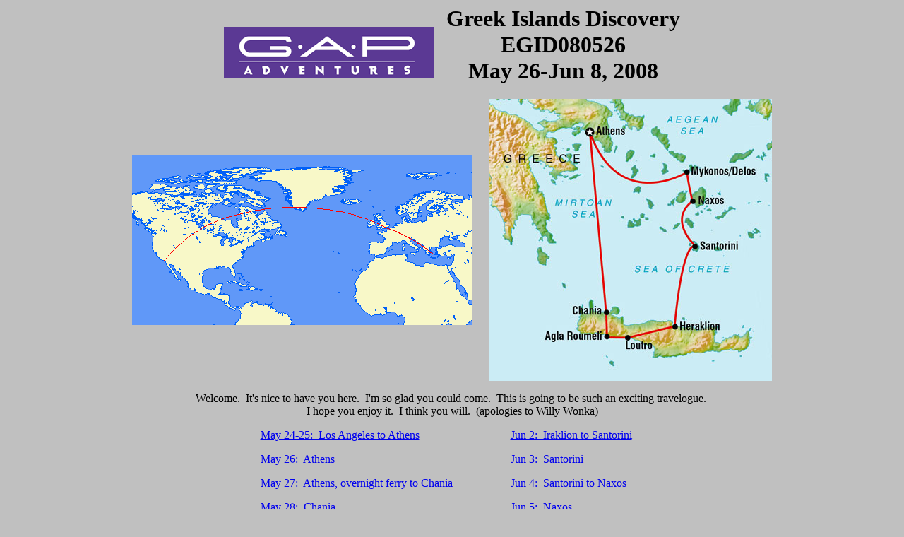

--- FILE ---
content_type: text/html
request_url: http://www.chrisputro.com/greece/
body_size: 1021
content:

<html>

<head>
<meta http-equiv="Content-Type" content="text/html; charset=windows-1252">
<meta http-equiv="Content-Language" content="en-us">
<title>Greek Islands Discovery</title>
<meta name="GENERATOR" content="Microsoft FrontPage 5.0">
<meta name="ProgId" content="FrontPage.Editor.Document">
</head>

<body bgcolor="#C0C0C0" text="#000000">
<div align="center">
  <center>
  <table border="0" cellpadding="0" cellspacing="0" style="border-collapse: collapse" bordercolor="#111111">
    <tr>
      <td width="213">
        <p align="center">
        <img border="0" src="gap.gif" width="298" height="72"></td>
      <td width="17">
        <p align="center"></td>
      <td align="center">
        <h1 align="center">Greek Islands Discovery<br>
        EGID080526<br>
        May 26-Jun 8, 2008</h1>
      </td>
    </tr>
  </table>
  </center>
</div>
<div align="center">
  <center>
  <table border="0" cellpadding="0" cellspacing="0" style="border-collapse: collapse" bordercolor="#111111" id="AutoNumber1">
    <tr>
      <td><img border="0" src="flight.gif" width="481" height="241"></td>
      <td width="25">&nbsp;</td>
      <td><img border="0" src="map.jpg" width="400" height="399"></td>
    </tr>
  </table>
  </center>
</div>
<p align="center">Welcome.&nbsp; It's nice to have you here.&nbsp; I'm so glad 
you could come.&nbsp; This is going to be such an exciting travelogue.&nbsp; <br>
I hope you enjoy it.&nbsp; I think you will.&nbsp; (apologies to Willy Wonka)</p>
<div align="center">
  <center>
  <table border="0" cellpadding="0" cellspacing="0" style="border-collapse: collapse" bordercolor="#111111">
    <tr>
      <td valign="top">
        <a href="may2425.htm">May 24-25:&nbsp; Los Angeles to Athens</a><p>
        <a href="may26.htm">May 26:&nbsp; Athens</a></p>
        <p><a href="may27.htm">May 27:&nbsp; Athens, overnight ferry to Chania</a></p>
        <p><a href="may28.htm">May 28:&nbsp; Chania</a></p>
        <p><a href="may29.htm">May 29:&nbsp; Chania to Samaria Gorge/Agia 
        Roumeli</a><p>
        <a href="may30.htm">May 30:&nbsp; Agia Roumeli to Loutro</a></p>
        <p>
        <a href="may31.htm">May 31:&nbsp; Loutro</a></p>
        <p><a href="jun1.htm">Jun 1:&nbsp; Loutro to Iraklion</a></p>
        </td>
      <td width="40" valign="top">
        <p align="center"></td>
  </center>
      <td valign="top">
        <p><a href="jun2.htm">Jun 2:&nbsp; Iraklion to Santorini</a><p>
        <a href="jun3.htm">Jun 3:&nbsp; Santorini</a><p>
        <a href="jun4.htm">Jun 4:&nbsp; Santorini to Naxos</a><p>
        <a href="jun5.htm">Jun 5:&nbsp; Naxos</a><p><a href="jun6.htm">Jun 6:&nbsp; 
        Naxos to Mykonos</a><p>
        <a href="jun7.htm">Jun 7:&nbsp; 
        Mykonos to Athens</a><p><a href="jun8.htm">Jun 8:&nbsp; Athens to 
        Los Angeles</a></td>
    </tr>
  </table>
</div>
<p align="center"><font size="1"><a href="mailto:cputro@roadrunner.com">©2008 
Zzyzx Creations</a></font></p>
<p align="center"><font size="1"><a href="http://www.chrisputro.com">Back to 
chrisputro.com</a></font></p>
</body>

</html>